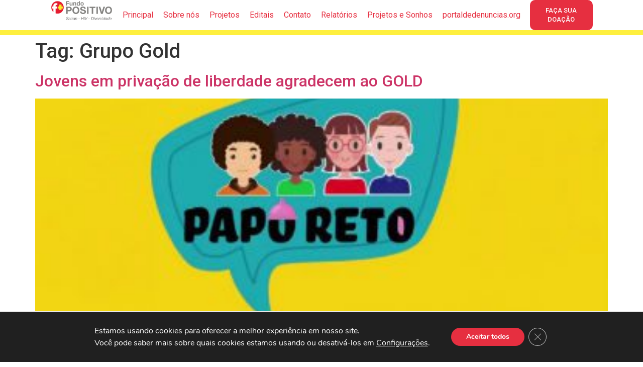

--- FILE ---
content_type: text/css; charset=utf-8
request_url: https://fundopositivo.org.br/wp-content/uploads/elementor/css/post-4746.css?ver=1765408813
body_size: 1143
content:
.elementor-4746 .elementor-element.elementor-element-1d321c22{--display:flex;--flex-direction:row;--container-widget-width:calc( ( 1 - var( --container-widget-flex-grow ) ) * 100% );--container-widget-height:100%;--container-widget-flex-grow:1;--container-widget-align-self:stretch;--flex-wrap-mobile:wrap;--justify-content:space-between;--align-items:center;--background-transition:0.3s;border-style:solid;--border-style:solid;border-width:0px 0px 010px 0px;--border-top-width:0px;--border-right-width:0px;--border-bottom-width:010px;--border-left-width:0px;border-color:#FEEF3E;--border-color:#FEEF3E;--border-radius:0px 0px 0px 0px;--margin-top:0px;--margin-bottom:0px;--margin-left:0px;--margin-right:0px;--padding-top:15px;--padding-bottom:15px;--padding-left:200px;--padding-right:200px;--z-index:10;}.elementor-4746 .elementor-element.elementor-element-1d321c22, .elementor-4746 .elementor-element.elementor-element-1d321c22::before{--border-transition:0.3s;}.elementor-widget-image .widget-image-caption{color:var( --e-global-color-text );font-family:var( --e-global-typography-text-font-family ), Sans-serif;font-weight:var( --e-global-typography-text-font-weight );}.elementor-4746 .elementor-element.elementor-element-2c18e5ee{width:var( --container-widget-width, 15% );max-width:15%;--container-widget-width:15%;--container-widget-flex-grow:0;}.jet-desktop-menu-active .elementor-4746 .elementor-element.elementor-element-4bb1009e .jet-menu > .jet-menu-item{flex-grow:0;}.jet-desktop-menu-active .elementor-4746 .elementor-element.elementor-element-4bb1009e .jet-menu{min-width:0px;}.elementor-4746 .elementor-element.elementor-element-4bb1009e .jet-menu .jet-menu-item .top-level-link{font-family:"Roboto", Sans-serif;font-size:20px;font-weight:400;line-height:22px;letter-spacing:0px;color:var( --e-global-color-primary );border-style:solid;border-width:0px 0px 0px 0px;}.elementor-4746 .elementor-element.elementor-element-4bb1009e .jet-menu .jet-menu-item:hover > .top-level-link{color:var( --e-global-color-primary );border-style:solid;border-width:0px 0px 02px 0px;}.elementor-4746 .elementor-element.elementor-element-4bb1009e .jet-mobile-menu__container{z-index:999;}.elementor-4746 .elementor-element.elementor-element-4bb1009e .jet-mobile-menu-widget .jet-mobile-menu-cover{z-index:calc(999-1);}.elementor-4746 .elementor-element.elementor-element-4bb1009e .jet-mobile-menu__item .jet-menu-icon{align-self:center;justify-content:center;}.elementor-4746 .elementor-element.elementor-element-4bb1009e .jet-mobile-menu__item .jet-menu-badge{align-self:flex-start;}.elementor-widget-button .elementor-button{background-color:var( --e-global-color-accent );font-family:var( --e-global-typography-accent-font-family ), Sans-serif;font-weight:var( --e-global-typography-accent-font-weight );}.elementor-4746 .elementor-element.elementor-element-597a1eed .elementor-button{background-color:var( --e-global-color-primary );font-family:"Roboto", Sans-serif;font-size:18px;font-weight:500;line-height:27px;letter-spacing:0px;border-style:solid;border-width:2px 2px 2px 2px;border-color:var( --e-global-color-primary );border-radius:10px 10px 10px 10px;}.elementor-4746 .elementor-element.elementor-element-597a1eed .elementor-button:hover, .elementor-4746 .elementor-element.elementor-element-597a1eed .elementor-button:focus{background-color:var( --e-global-color-dec916e );color:var( --e-global-color-primary );border-color:var( --e-global-color-primary );}.elementor-4746 .elementor-element.elementor-element-597a1eed .elementor-button:hover svg, .elementor-4746 .elementor-element.elementor-element-597a1eed .elementor-button:focus svg{fill:var( --e-global-color-primary );}.elementor-4746 .elementor-element.elementor-element-55609119{--display:flex;--flex-direction:row;--container-widget-width:calc( ( 1 - var( --container-widget-flex-grow ) ) * 100% );--container-widget-height:100%;--container-widget-flex-grow:1;--container-widget-align-self:stretch;--flex-wrap-mobile:wrap;--justify-content:center;--align-items:center;--background-transition:0.3s;border-style:solid;--border-style:solid;border-width:0px 0px 010px 0px;--border-top-width:0px;--border-right-width:0px;--border-bottom-width:010px;--border-left-width:0px;border-color:#FEEF3E;--border-color:#FEEF3E;--border-radius:0px 0px 0px 0px;--margin-top:0px;--margin-bottom:0px;--margin-left:0px;--margin-right:0px;--padding-top:10px;--padding-bottom:0px;--padding-left:50px;--padding-right:50px;--z-index:10;}.elementor-4746 .elementor-element.elementor-element-55609119, .elementor-4746 .elementor-element.elementor-element-55609119::before{--border-transition:0.3s;}.elementor-4746 .elementor-element.elementor-element-0eeca24 .jet-mobile-menu__toggle .jet-mobile-menu__toggle-icon{color:#E62F40;}.elementor-4746 .elementor-element.elementor-element-0eeca24 .jet-mobile-menu__container{z-index:999;}.elementor-4746 .elementor-element.elementor-element-0eeca24 .jet-mobile-menu-widget .jet-mobile-menu-cover{z-index:calc(999-1);}.elementor-4746 .elementor-element.elementor-element-0eeca24 .jet-mobile-menu__item .jet-menu-icon{align-self:center;justify-content:center;}.elementor-4746 .elementor-element.elementor-element-0eeca24 .jet-mobile-menu__item .jet-menu-label{font-family:"Roboto", Sans-serif;font-weight:bold;}.elementor-4746 .elementor-element.elementor-element-0eeca24 .jet-mobile-menu__item .jet-menu-badge{align-self:flex-start;}.elementor-theme-builder-content-area{height:400px;}.elementor-location-header:before, .elementor-location-footer:before{content:"";display:table;clear:both;}.elementor-widget .tippy-tooltip .tippy-content{text-align:center;}@media(min-width:768px){.elementor-4746 .elementor-element.elementor-element-1d321c22{--width:100%;}}@media(max-width:1366px) and (min-width:768px){.elementor-4746 .elementor-element.elementor-element-1d321c22{--width:100%;}}@media(max-width:1200px) and (min-width:768px){.elementor-4746 .elementor-element.elementor-element-55609119{--width:100%;}}@media(max-width:1024px) and (min-width:768px){.elementor-4746 .elementor-element.elementor-element-55609119{--width:100%;}}@media(min-width:2400px){.elementor-4746 .elementor-element.elementor-element-1d321c22{--width:100%;--padding-top:10px;--padding-bottom:0px;--padding-left:100px;--padding-right:100px;}.elementor-4746 .elementor-element.elementor-element-2c18e5ee{width:var( --container-widget-width, 200px );max-width:200px;--container-widget-width:200px;--container-widget-flex-grow:0;}}@media(max-width:1366px){.elementor-4746 .elementor-element.elementor-element-1d321c22{--padding-top:0px;--padding-bottom:0px;--padding-left:100px;--padding-right:100px;}.elementor-4746 .elementor-element.elementor-element-4bb1009e{width:100%;max-width:100%;}.elementor-4746 .elementor-element.elementor-element-4bb1009e.elementor-element{--align-self:center;}.elementor-4746 .elementor-element.elementor-element-4bb1009e .jet-menu .jet-menu-item .top-level-link{font-size:16px;}.elementor-4746 .elementor-element.elementor-element-597a1eed .elementor-button{font-size:13px;line-height:1.4em;}}@media(max-width:1200px){.elementor-4746 .elementor-element.elementor-element-55609119{--justify-content:space-between;--padding-top:10px;--padding-bottom:10px;--padding-left:10px;--padding-right:10px;}.elementor-4746 .elementor-element.elementor-element-42384f34{width:var( --container-widget-width, 200px );max-width:200px;--container-widget-width:200px;--container-widget-flex-grow:0;}.elementor-4746 .elementor-element.elementor-element-0eeca24 .jet-mobile-menu__toggle .jet-mobile-menu__toggle-icon i{font-size:30px;}.elementor-4746 .elementor-element.elementor-element-0eeca24 .jet-mobile-menu__toggle .jet-mobile-menu__toggle-icon svg{width:30px;}}@media(max-width:1024px){.elementor-4746 .elementor-element.elementor-element-55609119{--flex-direction:row;--container-widget-width:initial;--container-widget-height:100%;--container-widget-flex-grow:1;--container-widget-align-self:stretch;--flex-wrap-mobile:wrap;--justify-content:space-between;--padding-top:10px;--padding-bottom:10px;--padding-left:10px;--padding-right:10px;}.elementor-4746 .elementor-element.elementor-element-0eeca24 .jet-mobile-menu__toggle .jet-mobile-menu__toggle-icon i{font-size:30px;}.elementor-4746 .elementor-element.elementor-element-0eeca24 .jet-mobile-menu__toggle .jet-mobile-menu__toggle-icon svg{width:30px;}}@media(max-width:767px){.elementor-4746 .elementor-element.elementor-element-55609119{--width:100%;--flex-direction:row;--container-widget-width:initial;--container-widget-height:100%;--container-widget-flex-grow:1;--container-widget-align-self:stretch;--flex-wrap-mobile:wrap;--padding-top:10px;--padding-bottom:10px;--padding-left:10px;--padding-right:10px;}.elementor-4746 .elementor-element.elementor-element-0eeca24 .jet-mobile-menu__toggle .jet-mobile-menu__toggle-icon i{font-size:30px;}.elementor-4746 .elementor-element.elementor-element-0eeca24 .jet-mobile-menu__toggle .jet-mobile-menu__toggle-icon svg{width:30px;}.elementor-4746 .elementor-element.elementor-element-0eeca24 .jet-mobile-menu__container .jet-mobile-menu__back i{font-size:30px;}.elementor-4746 .elementor-element.elementor-element-0eeca24 .jet-mobile-menu__container .jet-mobile-menu__back svg{width:30px;}.elementor-4746 .elementor-element.elementor-element-0eeca24 .jet-mobile-menu__item .jet-menu-label{font-size:32px;}}